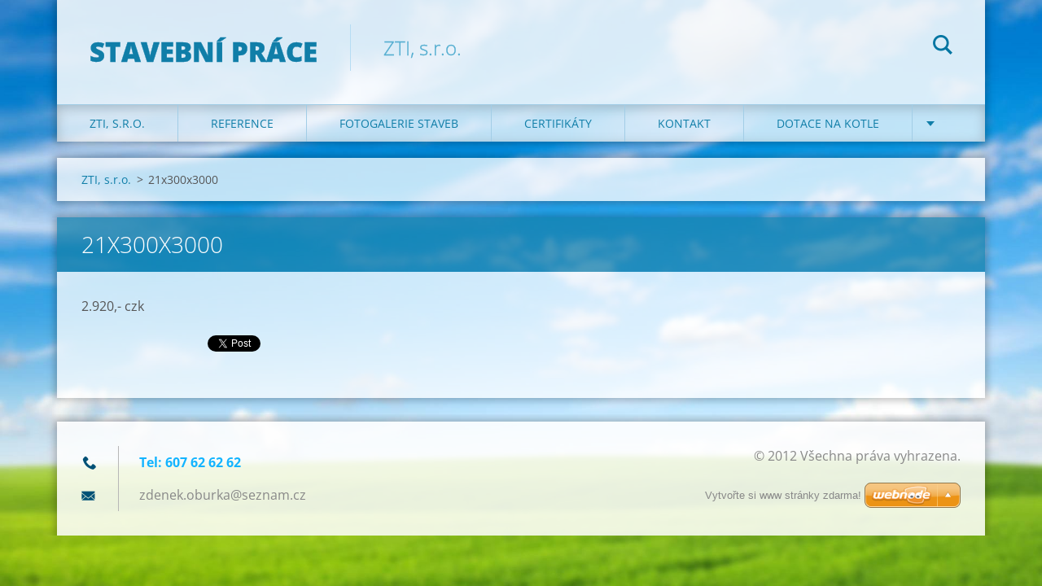

--- FILE ---
content_type: text/html; charset=UTF-8
request_url: https://www.topenitrebic.cz/products/a21x300x3000/
body_size: 6709
content:
<!doctype html>
<!--[if IE 8]><html class="lt-ie10 lt-ie9 no-js" lang="cs"> <![endif]-->
<!--[if IE 9]><html class="lt-ie10 no-js" lang="cs"> <![endif]-->
<!--[if gt IE 9]><!-->
<html class="no-js" lang="cs">
<!--<![endif]-->
	<head>
		<base href="https://www.topenitrebic.cz/">
  <meta charset="utf-8">
  <meta name="description" content="">
  <meta name="keywords" content="">
  <meta name="generator" content="Webnode">
  <meta name="apple-mobile-web-app-capable" content="yes">
  <meta name="apple-mobile-web-app-status-bar-style" content="black">
  <meta name="format-detection" content="telephone=no">
    <link rel="icon" type="image/svg+xml" href="/favicon.svg" sizes="any">  <link rel="icon" type="image/svg+xml" href="/favicon16.svg" sizes="16x16">  <link rel="icon" href="/favicon.ico"><link rel="canonical" href="https://www.topenitrebic.cz/products/a21x300x3000/">
<script type="text/javascript">(function(i,s,o,g,r,a,m){i['GoogleAnalyticsObject']=r;i[r]=i[r]||function(){
			(i[r].q=i[r].q||[]).push(arguments)},i[r].l=1*new Date();a=s.createElement(o),
			m=s.getElementsByTagName(o)[0];a.async=1;a.src=g;m.parentNode.insertBefore(a,m)
			})(window,document,'script','//www.google-analytics.com/analytics.js','ga');ga('create', 'UA-797705-6', 'auto',{"name":"wnd_header"});ga('wnd_header.set', 'dimension1', 'W1');ga('wnd_header.set', 'anonymizeIp', true);ga('wnd_header.send', 'pageview');var pageTrackerAllTrackEvent=function(category,action,opt_label,opt_value){ga('send', 'event', category, action, opt_label, opt_value)};</script>
  <link rel="alternate" type="application/rss+xml" href="https://topenitrebic.cz/rss/all.xml" title="Všechny články">
<!--[if lte IE 9]><style type="text/css">.cke_skin_webnode iframe {vertical-align: baseline !important;}</style><![endif]-->
		<meta http-equiv="X-UA-Compatible" content="IE=edge">
		<title>21x300x3000 :: Stavební práce</title>
		<meta name="viewport" content="width=device-width, initial-scale=1.0, maximum-scale=1.0, user-scalable=no">
		<link rel="stylesheet" href="https://d11bh4d8fhuq47.cloudfront.net/_system/skins/v12/50001471/css/style.css" />

		<script type="text/javascript" language="javascript" src="https://d11bh4d8fhuq47.cloudfront.net/_system/skins/v12/50001471/js/script.min.js"></script>


		<script type="text/javascript">
		/* <![CDATA[ */
		wtf.texts.set("photogallerySlideshowStop", 'Pozastavit prezentaci');
		wtf.texts.set("photogallerySlideshowStart", 'Spustit prezentaci');
		wtf.texts.set("faqShowAnswer", 'Zobrazit celou odpověď.');
		wtf.texts.set("faqHideAnswer", 'Skrýt odpověď.');
		wtf.texts.set("menuLabel", 'Menu');
		/* ]]> */
		</script>
	
				<script type="text/javascript">
				/* <![CDATA[ */
					
					if (typeof(RS_CFG) == 'undefined') RS_CFG = new Array();
					RS_CFG['staticServers'] = new Array('https://d11bh4d8fhuq47.cloudfront.net/');
					RS_CFG['skinServers'] = new Array('https://d11bh4d8fhuq47.cloudfront.net/');
					RS_CFG['filesPath'] = 'https://www.topenitrebic.cz/_files/';
					RS_CFG['filesAWSS3Path'] = 'https://505231d305.cbaul-cdnwnd.com/8572e683e531fcf1a7fa7005202cb398/';
					RS_CFG['lbClose'] = 'Zavřít';
					RS_CFG['skin'] = 'default';
					if (!RS_CFG['labels']) RS_CFG['labels'] = new Array();
					RS_CFG['systemName'] = 'Webnode';
						
					RS_CFG['responsiveLayout'] = 1;
					RS_CFG['mobileDevice'] = 0;
					RS_CFG['labels']['copyPasteSource'] = 'Více zde:';
					
				/* ]]> */
				</script><style type="text/css">/* <![CDATA[ */#a1mpgtgfafkeo {position: absolute;font-size: 13px !important;font-family: "Arial", helvetica, sans-serif !important;white-space: nowrap;z-index: 2147483647;-webkit-user-select: none;-khtml-user-select: none;-moz-user-select: none;-o-user-select: none;user-select: none;}#i0kd5et3n23dmd {position: relative;top: -14px;}* html #i0kd5et3n23dmd { top: -11px; }#i0kd5et3n23dmd a { text-decoration: none !important; }#i0kd5et3n23dmd a:hover { text-decoration: underline !important; }#j9j4903jc4jl {z-index: 2147483647;display: inline-block !important;font-size: 16px;padding: 7px 59px 9px 59px;background: transparent url(https://d11bh4d8fhuq47.cloudfront.net/img/footer/footerButtonWebnodeHover.png?ph=505231d305) top left no-repeat;height: 18px;cursor: pointer;}* html #j9j4903jc4jl { height: 36px; }#j9j4903jc4jl:hover { background: url(https://d11bh4d8fhuq47.cloudfront.net/img/footer/footerButtonWebnode.png?ph=505231d305) top left no-repeat; }#a68a99aa7 { display: none; }#qasq1337j842s {z-index: 3000;text-align: left !important;position: absolute;height: 88px;font-size: 13px !important;color: #ffffff !important;font-family: "Arial", helvetica, sans-serif !important;overflow: hidden;cursor: pointer;}#qasq1337j842s a {color: #ffffff !important;}#j0n0i1p1c {color: #36322D !important;text-decoration: none !important;font-weight: bold !important;float: right;height: 31px;position: absolute;top: 19px;right: 15px;cursor: pointer;}#j2a01qr16j7qn { float: right; padding-right: 27px; display: block; line-height: 31px; height: 31px; background: url(https://d11bh4d8fhuq47.cloudfront.net/img/footer/footerButton.png?ph=505231d305) top right no-repeat; white-space: nowrap; }#il1joqeij4477 { position: relative; left: 1px; float: left; display: block; width: 15px; height: 31px; background: url(https://d11bh4d8fhuq47.cloudfront.net/img/footer/footerButton.png?ph=505231d305) top left no-repeat; }#j0n0i1p1c:hover { color: #36322D !important; text-decoration: none !important; }#j0n0i1p1c:hover #j2a01qr16j7qn { background: url(https://d11bh4d8fhuq47.cloudfront.net/img/footer/footerButtonHover.png?ph=505231d305) top right no-repeat; }#j0n0i1p1c:hover #il1joqeij4477 { background: url(https://d11bh4d8fhuq47.cloudfront.net/img/footer/footerButtonHover.png?ph=505231d305) top left no-repeat; }#dn0tidda {padding-right: 11px;padding-right: 11px;float: right;height: 60px;padding-top: 18px;background: url(https://d11bh4d8fhuq47.cloudfront.net/img/footer/footerBubble.png?ph=505231d305) top right no-repeat;}#efdd22bd1qrj {float: left;width: 18px;height: 78px;background: url(https://d11bh4d8fhuq47.cloudfront.net/img/footer/footerBubble.png?ph=505231d305) top left no-repeat;}* html #j9j4903jc4jl { filter: progid:DXImageTransform.Microsoft.AlphaImageLoader(src='https://d11bh4d8fhuq47.cloudfront.net/img/footer/footerButtonWebnode.png?ph=505231d305'); background: transparent; }* html #j9j4903jc4jl:hover { filter: progid:DXImageTransform.Microsoft.AlphaImageLoader(src='https://d11bh4d8fhuq47.cloudfront.net/img/footer/footerButtonWebnodeHover.png?ph=505231d305'); background: transparent; }* html #dn0tidda { height: 78px; background-image: url(https://d11bh4d8fhuq47.cloudfront.net/img/footer/footerBubbleIE6.png?ph=505231d305);  }* html #efdd22bd1qrj { background-image: url(https://d11bh4d8fhuq47.cloudfront.net/img/footer/footerBubbleIE6.png?ph=505231d305);  }* html #j2a01qr16j7qn { background-image: url(https://d11bh4d8fhuq47.cloudfront.net/img/footer/footerButtonIE6.png?ph=505231d305); }* html #il1joqeij4477 { background-image: url(https://d11bh4d8fhuq47.cloudfront.net/img/footer/footerButtonIE6.png?ph=505231d305); }* html #j0n0i1p1c:hover #rbcGrSigTryButtonRight { background-image: url(https://d11bh4d8fhuq47.cloudfront.net/img/footer/footerButtonHoverIE6.png?ph=505231d305);  }* html #j0n0i1p1c:hover #rbcGrSigTryButtonLeft { background-image: url(https://d11bh4d8fhuq47.cloudfront.net/img/footer/footerButtonHoverIE6.png?ph=505231d305);  }/* ]]> */</style><script type="text/javascript" src="https://d11bh4d8fhuq47.cloudfront.net/_system/client/js/compressed/frontend.package.1-3-108.js?ph=505231d305"></script><style type="text/css"></style></head>
	<body>		<div id="wrapper" class="index">

			<div id="content" class="centered">

					<header id="header" class="centered">
						<div id="header-inner">
							<div id="logo-wrapper" class="">
							    <div id="logo"><a href="home/" title="Přejít na úvodní stránku."><span id="rbcSystemIdentifierLogo">Stavební práce</span></a></div>							</div>
							 
<div id="slogan" class="">
    <span id="rbcCompanySlogan" class="rbcNoStyleSpan">ZTI, s.r.o.</span></div>
 
<div id="menu-links" class="">
    <a id="menu-link" href="#menu">
        Menu    </a>

	<a id="fulltext-link" href="#fulltext">
		Vyhledávání	</a>
</div>
 
<div id="fulltext" class="">
    
	<form action="/search/" method="get" id="fulltextSearch">

		<fieldset>
			<input id="fulltextSearchText" type="text" name="text" value="" placeholder="Vyhledávání">
			<button id="fulltextSearchButton" type="submit">Hledat</button>
		</fieldset>

	</form>
	</div>
 
 
 


						</div>
					</header>

				<main id="main" class="centered">
					<div id="main-inner">
						<div id="navigator" class="">
						    <div id="pageNavigator" class="rbcContentBlock"><a class="navFirstPage" href="/home/">ZTI, s.r.o.</a><span class="separator"> &gt; </span>    <span id="navCurrentPage">21x300x3000</span></div>						</div>
						 
<div class="column">

	

		<article class="widget widget-product-detail">
			<header>
				<h1 class="widget-title">21x300x3000</h1>
			</header>
			<div class="widget-content">
				
				<div class="product-content"><p>2.920,- czk</p>
</div>
				<div class="cf"></div>
			</div>
			<footer class="widget-footer">
				
				<div class="rbcBookmarks"><div id="rbcBookmarks200000744"></div></div>
		<script type="text/javascript">
			/* <![CDATA[ */
			Event.observe(window, 'load', function(){
				var bookmarks = '<div style=\"float:left;\"><div style=\"float:left;\"><iframe src=\"//www.facebook.com/plugins/like.php?href=https://www.topenitrebic.cz/products/a21x300x3000/&amp;send=false&amp;layout=button_count&amp;width=155&amp;show_faces=false&amp;action=like&amp;colorscheme=light&amp;font&amp;height=21&amp;appId=397846014145828&amp;locale=cs_CZ\" scrolling=\"no\" frameborder=\"0\" style=\"border:none; overflow:hidden; width:155px; height:21px; position:relative; top:1px;\" allowtransparency=\"true\"></iframe></div><div style=\"float:left;\"><a href=\"https://twitter.com/share\" class=\"twitter-share-button\" data-count=\"horizontal\" data-via=\"webnode\" data-lang=\"en\">Tweet</a></div><script type=\"text/javascript\">(function() {var po = document.createElement(\'script\'); po.type = \'text/javascript\'; po.async = true;po.src = \'//platform.twitter.com/widgets.js\';var s = document.getElementsByTagName(\'script\')[0]; s.parentNode.insertBefore(po, s);})();'+'<'+'/scr'+'ipt></div> <div class=\"addthis_toolbox addthis_default_style\" style=\"float:left;\"><a class=\"addthis_counter addthis_pill_style\"></a></div> <script type=\"text/javascript\">(function() {var po = document.createElement(\'script\'); po.type = \'text/javascript\'; po.async = true;po.src = \'https://s7.addthis.com/js/250/addthis_widget.js#pubid=webnode\';var s = document.getElementsByTagName(\'script\')[0]; s.parentNode.insertBefore(po, s);})();'+'<'+'/scr'+'ipt><div style=\"clear:both;\"></div>';
				$('rbcBookmarks200000744').innerHTML = bookmarks;
				bookmarks.evalScripts();
			});
			/* ]]> */
		</script>
		
				
			</footer>
		</article>

	
	</div>

 


					</div>
				</main>

				<nav id="menu" role="navigation" class="horizontal js-remove js-remove-section-header ">
				    

	<ul class="menu">
	<li class="first">
		<a href="/home/">
		ZTI, s.r.o.
	</a>
	</li>
	<li>
		<a href="/reference/">
		REFERENCE
	</a>
	</li>
	<li>
		<a href="/stavby-rd-a-komercnich-objektu/">
		Fotogalerie staveb
	</a>
	</li>
	<li>
		<a href="/certifikaty/">
		Certifikáty
	</a>
	</li>
	<li>
		<a href="/kontakt/">
		KONTAKT
	</a>
	</li>
	<li>
		<a href="/dotace-na-kotle/">
		DOTACE na kotle
	</a>
	</li>
	<li class="last">
		<a href="/cenik-praci/">
		CENÍK PRACÍ
	</a>
	</li>
</ul>
				
				</nav>
				 


				<footer id="footer" class="centered">
					<div id="footer-inner">
 
<div class="column">
<div id="contact" class="">
    

		<div class="widget widget-contact">

	

		<div class="widget-content">
			<span class="contact-company"><span>STAVEBNÍ PRÁCE</span></span>
			
			

		<span class="contact-phone"><span>Tel: 607 62 62 62</span></span>

	
			

		<span class="contact-email"><span><a href="&#109;&#97;&#105;&#108;&#116;&#111;:&#122;&#100;&#101;&#110;&#101;&#107;&#46;&#111;&#98;&#117;&#114;&#107;&#97;&#64;&#115;&#101;&#122;&#110;&#97;&#109;&#46;&#99;&#122;"><span id="rbcContactEmail">&#122;&#100;&#101;&#110;&#101;&#107;&#46;&#111;&#98;&#117;&#114;&#107;&#97;&#64;&#115;&#101;&#122;&#110;&#97;&#109;&#46;&#99;&#122;</span></a></span></span>

	
		</div>

	

		</div>

				
</div>
 
</div>

<div class="column">
<div id="lang" class="">
    <div id="languageSelect"></div>			
</div>
 
<div id="copyright" class="">
    <span id="rbcFooterText" class="rbcNoStyleSpan">© 2012 Všechna práva vyhrazena.</span></div>
 
<div id="signature" class="">
    <span class="rbcSignatureText"><a href="https://www.webnode.cz?utm_source=text&amp;utm_medium=footer&amp;utm_campaign=free3" rel="nofollow">Vytvořte si www stránky zdarma!</a><a id="j9j4903jc4jl" href="https://www.webnode.cz?utm_source=button&amp;utm_medium=footer&amp;utm_campaign=free3" rel="nofollow"><span id="a68a99aa7">Webnode</span></a></span></div>
 
</div>



					</div>
				</footer>

				

			</div>

			

		</div>
	<div id="rbcFooterHtml"></div><div style="display: none;" id="a1mpgtgfafkeo"><span id="i0kd5et3n23dmd">&nbsp;</span></div><div id="qasq1337j842s" style="display: none;"><a href="https://www.webnode.cz?utm_source=window&amp;utm_medium=footer&amp;utm_campaign=free3" rel="nofollow"><div id="efdd22bd1qrj"><!-- / --></div><div id="dn0tidda"><div><strong id="dhhfl69sfk">Vytvořte si vlastní web zdarma!</strong><br /><span id="caa80ha1">Moderní webové stránky za 5 minut</span></div><span id="j0n0i1p1c"><span id="il1joqeij4477"><!-- / --></span><span id="j2a01qr16j7qn">Vyzkoušet</span></span></div></a></div><script type="text/javascript">/* <![CDATA[ */var eidm9i33o41ecg = {sig: $('a1mpgtgfafkeo'),prefix: $('i0kd5et3n23dmd'),btn : $('j9j4903jc4jl'),win : $('qasq1337j842s'),winLeft : $('efdd22bd1qrj'),winLeftT : $('fhf2e25j3g4'),winLeftB : $('bcf917455td'),winRght : $('dn0tidda'),winRghtT : $('fc433ee8a2hhd'),winRghtB : $('e5bg8ih92'),tryBtn : $('j0n0i1p1c'),tryLeft : $('il1joqeij4477'),tryRght : $('j2a01qr16j7qn'),text : $('caa80ha1'),title : $('dhhfl69sfk')};eidm9i33o41ecg.sig.appendChild(eidm9i33o41ecg.btn);var jsnh2033nc4=0,jonnhkg6hp=0,ad4c21652=0,agn9kvn38ehcj,i8zh0cp28=$$('.rbcSignatureText')[0],jjc56gfl=false,efd8h6l0281;function eeg9gbr1h35(){if (!jjc56gfl && pageTrackerAllTrackEvent){pageTrackerAllTrackEvent('Signature','Window show - web',eidm9i33o41ecg.sig.getElementsByTagName('a')[0].innerHTML);jjc56gfl=true;}eidm9i33o41ecg.win.show();ad4c21652=eidm9i33o41ecg.tryLeft.offsetWidth+eidm9i33o41ecg.tryRght.offsetWidth+1;eidm9i33o41ecg.tryBtn.style.width=parseInt(ad4c21652)+'px';eidm9i33o41ecg.text.parentNode.style.width = '';eidm9i33o41ecg.winRght.style.width=parseInt(20+ad4c21652+Math.max(eidm9i33o41ecg.text.offsetWidth,eidm9i33o41ecg.title.offsetWidth))+'px';eidm9i33o41ecg.win.style.width=parseInt(eidm9i33o41ecg.winLeft.offsetWidth+eidm9i33o41ecg.winRght.offsetWidth)+'px';var wl=eidm9i33o41ecg.sig.offsetLeft+eidm9i33o41ecg.btn.offsetLeft+eidm9i33o41ecg.btn.offsetWidth-eidm9i33o41ecg.win.offsetWidth+12;if (wl<10){wl=10;}eidm9i33o41ecg.win.style.left=parseInt(wl)+'px';eidm9i33o41ecg.win.style.top=parseInt(jonnhkg6hp-eidm9i33o41ecg.win.offsetHeight)+'px';clearTimeout(agn9kvn38ehcj);}function hm1fgk7ge1(){agn9kvn38ehcj=setTimeout('eidm9i33o41ecg.win.hide()',1000);}function ieu8whlsr3v4(){var ph = RubicusFrontendIns.photoDetailHandler.lightboxFixed?document.getElementsByTagName('body')[0].offsetHeight/2:RubicusFrontendIns.getPageSize().pageHeight;eidm9i33o41ecg.sig.show();jsnh2033nc4=0;jonnhkg6hp=0;if (i8zh0cp28&&i8zh0cp28.offsetParent){var obj=i8zh0cp28;do{jsnh2033nc4+=obj.offsetLeft;jonnhkg6hp+=obj.offsetTop;} while (obj = obj.offsetParent);}if ($('rbcFooterText')){eidm9i33o41ecg.sig.style.color = $('rbcFooterText').getStyle('color');eidm9i33o41ecg.sig.getElementsByTagName('a')[0].style.color = $('rbcFooterText').getStyle('color');}eidm9i33o41ecg.sig.style.width=parseInt(eidm9i33o41ecg.prefix.offsetWidth+eidm9i33o41ecg.btn.offsetWidth)+'px';if (jsnh2033nc4<0||jsnh2033nc4>document.body.offsetWidth){jsnh2033nc4=(document.body.offsetWidth-eidm9i33o41ecg.sig.offsetWidth)/2;}if (jsnh2033nc4>(document.body.offsetWidth*0.55)){eidm9i33o41ecg.sig.style.left=parseInt(jsnh2033nc4+(i8zh0cp28?i8zh0cp28.offsetWidth:0)-eidm9i33o41ecg.sig.offsetWidth)+'px';}else{eidm9i33o41ecg.sig.style.left=parseInt(jsnh2033nc4)+'px';}if (jonnhkg6hp<=0 || RubicusFrontendIns.photoDetailHandler.lightboxFixed){jonnhkg6hp=ph-5-eidm9i33o41ecg.sig.offsetHeight;}eidm9i33o41ecg.sig.style.top=parseInt(jonnhkg6hp-5)+'px';}function j0a7b5fcp(){if (efd8h6l0281){clearTimeout(efd8h6l0281);}efd8h6l0281 = setTimeout('ieu8whlsr3v4()', 10);}Event.observe(window,'load',function(){if (eidm9i33o41ecg.win&&eidm9i33o41ecg.btn){if (i8zh0cp28){if (i8zh0cp28.getElementsByTagName("a").length > 0){eidm9i33o41ecg.prefix.innerHTML = i8zh0cp28.innerHTML + '&nbsp;';}else{eidm9i33o41ecg.prefix.innerHTML = '<a href="https://www.webnode.cz?utm_source=text&amp;utm_medium=footer&amp;utm_content=cz-web-0&amp;utm_campaign=signature" rel="nofollow">'+i8zh0cp28.innerHTML + '</a>&nbsp;';}i8zh0cp28.style.visibility='hidden';}else{if (pageTrackerAllTrackEvent){pageTrackerAllTrackEvent('Signature','Missing rbcSignatureText','www.topenitrebic.cz');}}ieu8whlsr3v4();setTimeout(ieu8whlsr3v4, 500);setTimeout(ieu8whlsr3v4, 1000);setTimeout(ieu8whlsr3v4, 5000);Event.observe(eidm9i33o41ecg.btn,'mouseover',eeg9gbr1h35);Event.observe(eidm9i33o41ecg.win,'mouseover',eeg9gbr1h35);Event.observe(eidm9i33o41ecg.btn,'mouseout',hm1fgk7ge1);Event.observe(eidm9i33o41ecg.win,'mouseout',hm1fgk7ge1);Event.observe(eidm9i33o41ecg.win,'click',function(){if (pageTrackerAllTrackEvent){pageTrackerAllTrackEvent('Signature','Window click - web','Vytvořte si vlastní web zdarma!',0);}document/*d65ju0q1fq54*/.location.href='https://www.webnode.cz?utm_source=window&utm_medium=footer&utm_content=cz-web-0&utm_campaign=signature';});Event.observe(window, 'resize', j0a7b5fcp);Event.observe(document.body, 'resize', j0a7b5fcp);RubicusFrontendIns.addObserver({onResize: j0a7b5fcp});RubicusFrontendIns.addObserver({onContentChange: j0a7b5fcp});RubicusFrontendIns.addObserver({onLightboxUpdate: ieu8whlsr3v4});Event.observe(eidm9i33o41ecg.btn, 'click', function(){if (pageTrackerAllTrackEvent){pageTrackerAllTrackEvent('Signature','Button click - web',eidm9i33o41ecg.sig.getElementsByTagName('a')[0].innerHTML);}});Event.observe(eidm9i33o41ecg.tryBtn, 'click', function(){if (pageTrackerAllTrackEvent){pageTrackerAllTrackEvent('Signature','Try Button click - web','Vytvořte si vlastní web zdarma!',0);}});}});RubicusFrontendIns.addFileToPreload('https://d11bh4d8fhuq47.cloudfront.net/img/footer/footerButtonWebnode.png?ph=505231d305');RubicusFrontendIns.addFileToPreload('https://d11bh4d8fhuq47.cloudfront.net/img/footer/footerButton.png?ph=505231d305');RubicusFrontendIns.addFileToPreload('https://d11bh4d8fhuq47.cloudfront.net/img/footer/footerButtonHover.png?ph=505231d305');RubicusFrontendIns.addFileToPreload('https://d11bh4d8fhuq47.cloudfront.net/img/footer/footerBubble.png?ph=505231d305');if (Prototype.Browser.IE){RubicusFrontendIns.addFileToPreload('https://d11bh4d8fhuq47.cloudfront.net/img/footer/footerBubbleIE6.png?ph=505231d305');RubicusFrontendIns.addFileToPreload('https://d11bh4d8fhuq47.cloudfront.net/img/footer/footerButtonHoverIE6.png?ph=505231d305');}RubicusFrontendIns.copyLink = 'https://www.webnode.cz';RS_CFG['labels']['copyPasteBackLink'] = 'Vytvořte si vlastní stránky zdarma:';/* ]]> */</script><script type="text/javascript">var keenTrackerCmsTrackEvent=function(id){if(typeof _jsTracker=="undefined" || !_jsTracker){return false;};try{var name=_keenEvents[id];var keenEvent={user:{u:_keenData.u,p:_keenData.p,lc:_keenData.lc,t:_keenData.t},action:{identifier:id,name:name,category:'cms',platform:'WND1',version:'2.1.157'},browser:{url:location.href,ua:navigator.userAgent,referer_url:document.referrer,resolution:screen.width+'x'+screen.height,ip:'3.134.82.187'}};_jsTracker.jsonpSubmit('PROD',keenEvent,function(err,res){});}catch(err){console.log(err)};};</script></body>
</html>